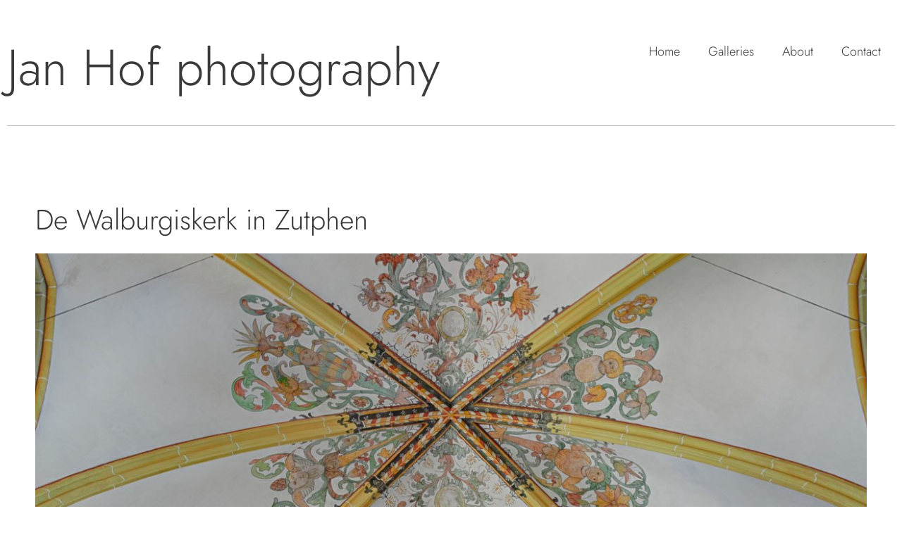

--- FILE ---
content_type: text/css
request_url: https://janhof.nl/wp-content/uploads/elementor/css/post-4007.css?ver=1767835358
body_size: 262
content:
.elementor-4007 .elementor-element.elementor-element-30bf843{margin-top:40px;margin-bottom:0px;padding:0px 0px 0px 0px;}.elementor-4007 .elementor-element.elementor-element-ea822a4 .elementor-heading-title{font-size:4em;font-weight:300;}.elementor-4007 .elementor-element.elementor-element-87d79f8 > .elementor-widget-container{margin:0px 0px 0px 0px;padding:0px 0px 0px 0px;}.elementor-4007 .elementor-element.elementor-element-87d79f8 .elementor-menu-toggle{margin:0 auto;}.elementor-4007 .elementor-element.elementor-element-87d79f8 .elementor-nav-menu .elementor-item{font-size:1em;}.elementor-4007 .elementor-element.elementor-element-ccb9408{--divider-border-style:solid;--divider-color:#0000003D;--divider-border-width:1px;}.elementor-4007 .elementor-element.elementor-element-ccb9408 > .elementor-widget-container{margin:0px 0px 20px 0px;padding:0px 0px 0px 0px;}.elementor-4007 .elementor-element.elementor-element-ccb9408 .elementor-divider-separator{width:100%;margin:0 auto;margin-center:0;}.elementor-4007 .elementor-element.elementor-element-ccb9408 .elementor-divider{text-align:center;padding-block-start:15px;padding-block-end:15px;}.elementor-theme-builder-content-area{height:400px;}.elementor-location-header:before, .elementor-location-footer:before{content:"";display:table;clear:both;}@media(min-width:768px){.elementor-4007 .elementor-element.elementor-element-a26c464{width:100%;}}

--- FILE ---
content_type: text/css
request_url: https://janhof.nl/wp-content/uploads/elementor/css/post-3470.css?ver=1767835358
body_size: 78
content:
.elementor-3470 .elementor-element.elementor-element-e87f27c{margin-top:10px;margin-bottom:10px;padding:40px 40px 40px 40px;}.elementor-3470 .elementor-element.elementor-element-582fdcd{--divider-border-style:solid;--divider-color:#00000054;--divider-border-width:1px;}.elementor-3470 .elementor-element.elementor-element-582fdcd .elementor-divider-separator{width:100%;}.elementor-3470 .elementor-element.elementor-element-582fdcd .elementor-divider{padding-block-start:15px;padding-block-end:15px;}